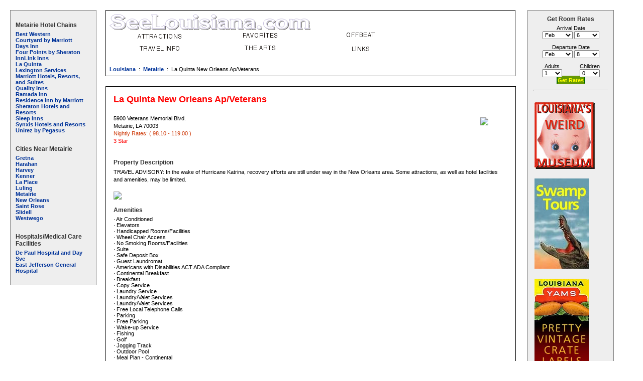

--- FILE ---
content_type: text/html
request_url: http://seelouisiana.com/out/hotelinfo/23617.html
body_size: 5981
content:
<!DOCTYPE HTML PUBLIC "-//W3C//DTD HTML 4.01//EN" "http://www.w3.org/TR/html4/strict.dtd">


<html>
<head>
	<title>La Quinta New Orleans Ap/Veterans Metairie Louisiana LA</title>
	<meta name="description" content=""> 
	<meta name="keywords" content="La Quinta New Orleans Ap/Veterans, reservations, motel, hotel, Metairie, LA, Louisiana">
	<link rel="stylesheet" href="../stylesheet.css" type="text/css">
	<script src="../javascript.js" type="text/javascript"></script>
</head>

<body text="#000000" bgcolor="#FFFFFF" link="#660000" vlink="#009900" alink="#3366FF" onLoad="MM_preloadImages('http://www.seelouisiana.com/pics/seelogo2.gif','http://www.seelouisiana.com/pics/attractions2.gif','http://www.seelouisiana.com/pics/favorites2.gif','http://www.seelouisiana.com/pics/offbeat2.gif','http://www.seelouisiana.com/pics/travel2.gif','http://www.seelouisiana.com/pics/arts2.gif','http://www.seelouisiana.com/pics/links2.gif')">

 <div class="nav">
<table width="750" border="0" cellspacing="0" cellpadding="0">
  <tr> 
    <td colspan="2"><a href="http://www.seelouisiana.com/index.htm" onMouseOut="MM_swapImgRestore()" onMouseOver="MM_swapImage('Image101','','http://www.seelouisiana.com/pics/seelogo2.gif',1)"><img src="http://www.seelouisiana.com/pics/seelogo1.gif" alt="Louisiana Lodging see links" name="Image101" width="400" height="32" border="0" id="Image101"></a><br>
      <a href="http://www.seelouisiana.com/attraction.htm" onMouseOut="MM_swapImgRestore()" onMouseOver="MM_swapImage('Image131','','http://www.seelouisiana.com/pics/attractions2.gif',1)"><img src="http://www.seelouisiana.com/pics/attractions1.gif" alt="Louisiana Lodging attractions" name="Image131" width="200" height="21" border="0" id="Image131"></a><a href="seefav.htm" onMouseOut="MM_swapImgRestore()" onMouseOver="MM_swapImage('Image151','','http://www.seelouisiana.com/pics/favorites2.gif',1)"><img src="http://www.seelouisiana.com/pics/favorites1.gif" alt="Louisiana Lodging favorites" name="Image151" width="200" height="21" border="0" id="Image151"></a><a href="http://www.seelouisiana.com/seewacky.htm" onMouseOut="MM_swapImgRestore()" onMouseOver="MM_swapImage('Image181','','http://www.seelouisiana.com/pics/offbeat2.gif',1)"><img src="http://www.seelouisiana.com/pics/offbeat1.gif" alt="Louisiana Lodging offbeat" name="Image181" width="200" height="21" border="0" id="Image181"></a><br>
      <a href="http://www.seelouisiana.com/travel.htm" onMouseOut="MM_swapImgRestore()" onMouseOver="MM_swapImage('Image141','','http://www.seelouisiana.com/pics/travel2.gif',1)"><img src="http://www.seelouisiana.com/pics/travel1.gif" alt="Louisiana Lodging travel info" name="Image141" width="200" height="21" border="0" id="Image141"></a><a href="http://www.seelouisiana.com/art.htm" onMouseOut="MM_swapImgRestore()" onMouseOver="MM_swapImage('Image161','','http://www.seelouisiana.com/pics/arts2.gif',1)"><img src="http://www.seelouisiana.com/pics/arts1.gif" alt="Louisiana Lodging arts" name="Image161" width="200" height="21" border="0" id="Image161"></a><a href="http://www.seelouisiana.com/seeout.htm" onMouseOut="MM_swapImgRestore()" onMouseOver="MM_swapImage('Image171','','http://www.seelouisiana.com/pics/links2.gif',1)"><img src="http://www.seelouisiana.com/pics/links1.gif" alt="Louisiana Lodging links" name="Image171" width="200" height="21" border="0" id="Image171"></a></td>

</tr></table>
<br>
<br>
   
	  	  <a href="../state/us-la.html">Louisiana</a>
    &nbsp;:&nbsp;
        <a href="../hotels/us-la-metairie.html">Metairie</a>
    &nbsp;:&nbsp;
    La Quinta New Orleans Ap/Veterans
  </div>


  <div class="content">
        <h1>La Quinta New Orleans Ap/Veterans</h1>
    	  <div class="hotelImg">
		<a href="../hotels/us-la-metairie.html"><img border="0" src="http://images.traveltoday.net/ImageServlet?resize=60&isCrop=true&imageURL=http://image.pegs.com/images/LQ/17318/17318_b1.jpg"></a>
	  </div>
			<p>
	  5900 Veterans Memorial Blvd.<br>
	  Metairie, LA 70003<br>
	  <span class="rates">Nightly Rates: ( 98.10 - 119.00 )</span><br>
	          <span class="star">3 Star</span><br>
	  	  </p>
	  <br>
	  
	    	    <h2>Property Description</h2>
	    <p>TRAVEL ADVISORY: In the wake of Hurricane Katrina, recovery efforts are still under way in the New Orleans area. Some attractions, as well as hotel facilities and amenities, may be limited.</p>
	  	  
	    	        	      	          		<img src="http://images.traveltoday.net/ImageServlet?isMaxSize=true&resize=540&imageURL=http://image.pegs.com/images/LQ/17318/17318_b1.jpg"><br><br>
      		    	    	        	    	        	    	        	    	        	    	        	    	        	    	        	    	        	    	        	    	    	  	  
	    	    <h2>Amenities</h2>
  		                      &middot;&nbsp;Air Conditioned<br>
                                        &middot;&nbsp;Elevators<br>
                                        &middot;&nbsp;Handicapped Rooms/Facilities<br>
                                        &middot;&nbsp;Wheel Chair Access<br>
                                        &middot;&nbsp;No Smoking Rooms/Facilities<br>
                                        &middot;&nbsp;Suite<br>
                                        &middot;&nbsp;Safe Deposit Box<br>
                                        &middot;&nbsp;Guest Laundromat<br>
                                        &middot;&nbsp;Americans with Disabilities ACT ADA Compliant<br>
                                        &middot;&nbsp;Continental Breakfast<br>
                                        &middot;&nbsp;Breakfast<br>
                                        &middot;&nbsp;Copy Service<br>
                                        &middot;&nbsp;Laundry Service<br>
                                        &middot;&nbsp;Laundry/Valet Services<br>
                                                                                                                                                                                                                                                                                                                                                                                                                                                                                                                  &middot;&nbsp;Laundry/Valet Services<br>
                                        &middot;&nbsp;Free Local Telephone Calls<br>
                                        &middot;&nbsp;Parking<br>
                                        &middot;&nbsp;Free Parking<br>
                                        &middot;&nbsp;Wake-up Service<br>
                                        &middot;&nbsp;Fishing<br>
                                        &middot;&nbsp;Golf<br>
                                        &middot;&nbsp;Jogging Track<br>
                                        &middot;&nbsp;Outdoor Pool<br>
                                        &middot;&nbsp;Meal Plan - Continental<br>
                                        &middot;&nbsp;Pets Allowed<br>
                                        &middot;&nbsp;Smoke Detectors<br>
                                        &middot;&nbsp;Internet Access<br>
                  <br>
            
	    	    <br><h2>Room Information</h2>
  		  		  	  	    Standard<br>
    	      	  	  		*   Air Conditioning *   Alarm Clock *   Bathroom Amenities *   CNN or Other News *   Cable Television *   Closets In Room - Number *   Coffee / Tea Maker *   Color Television *   Direct Dial Phone *   Hair Dryer *   How many telephones are in a majority of the rooms - 1 *   Iron / Ironing Board *   Modem / Data port *   Movies *   Private Bath *   Radio AM/FM *   Remote Television *   Self-Controlled Heating/Cooling *   Voice Mail *   Work Desk with Lamp<br/>
    	      	      	  		  	  	    Deluxe<br>
    	      	  	  		*   Air Conditioning *   Alarm Clock *   Bathtub/shower *   Cable Television *   Coffee / Tea Maker *   Color Television *   Hair Dryer *   How many telephones are in a majority of the rooms - 1 *   Iron / Ironing Board *   Modem / Data port *   Radio AM/FM *   Remote Television<br/>
    	      	      	  		  	  	    Suite<br>
    	      	  	  		*   Air Conditioning *   Alarm Clock *   Bathtub/shower *   Cable Television *   Coffee / Tea Maker *   Color Television *   Hair Dryer *   How many telephones are in a majority of the rooms - 1 *   Iron / Ironing Board *   Modem / Data port *   Radio AM/FM *   Remote Television<br/>
    	      	      		  	  
	    		<br><h2>Rate Disclaimer</h2>
  		<p>Rates are subject to change without notice and are based on the season, location, room type, number of adults per room and special discounts for which our guests may qualify. Access the reservations function for specific rates and availability.</p>
	  	  
	    	    <br><h2>Miscellaneous Information</h2>
  	    <p>
				  &middot;&nbsp;American Dollars&nbsp;is the native currency.<br/>
								  &middot;&nbsp;Check in time is 3:00 PM<br/>
						  &middot;&nbsp;Check out time is 12:00 PM<br/>
						  &middot;&nbsp;Time Zone is CST<br/>
						  &middot;&nbsp;Opened in 1984<br/>
						  &middot;&nbsp;Renovated in 2001<br/>
						  &middot;&nbsp;153 rooms.<br/>
						  &middot;&nbsp;0 suites.<br/>
						  &middot;&nbsp;3 floors.<br/>
		      </p>
		
	  	  <br><h2>Directions</h2>
  	      	      	  <p>*   FROM I-10 EAST OR WEST, EXIT NO 225 VETERANS BLVD</p>
    	  	      	      	  <p>Airport service rd. to I-10, exit 225 Veterans Blvd. 1 block on your right</p>
    	  	      	  	      	  	      	      	  <p>Magazine to Poydras, left to I-10, exit 225 Veterans</p>
    	  	      	      	  <p>Gentily to St. Bernard turn left to 6-10 go west to I-10 exit 225, Veterans</p>
    	  	      	      	  <p>Convention Center Blvd to I-10 West, exit 225 Veterans, make right</p>
    	  	      	      	  <p>cross the street</p>
    	  	      	      	  <p>Leake to Carrolton, right to I-10 west, exit 225 Veterans</p>
    	  	      	      	  <p>Poydras to I-10 west exit 225 Veterans</p>
    	  	      	  	      	  	      	  	      	  	      	  	      	  	      	  	      	      	  <p>North Peters, right on Poydrasto I-10 west exit 225 Veterans</p>
    	  	      	      	  <p>Poydras to I-10 West, exit 225 Veterans Blvd</p>
    	  	      	      	  <p>Poydras to I-10 west exit 225 veterans</p>
    	  	      	      	  <p>Williams Blvd to I-10 east exit 225 Veterans Blvd</p>
    	  	    	      	<p>VETERANS</p>
  	    	  		<p>New Orleans International......5 miles</p>
  	  		
	
	  	  <br><h2>Guarantee Policy</h2>
  	  <p>Guest arrivals after 6pm must be guaranteed with a major credit card or advance deposit.</p>
		
	  	  <br><h2>Cancellation Policy</h2>
  	  <p>6PM Cancellation in effect. Cancellations must be made by 6PM local hotel time on the date of arrival to avoid billing one night room and tax</p>
		
	
	
	  	  <br><h2>Restaurant Information</h2>
  	      	      	  <u>Don's Seafood Hut</u>
					  	  <p>Cajun Creole Cuisine</p>
		    	  	      	      	  <u>Houston's</u>
					  	  <p>Open 24-hours</p>
		    	  	      	      	  <u>Outback Steakhouse</u>
					  	  <p>Seafood Pleantyfull</p>
		    	  	      	      	  <u>Olive Garden</u>
					  	  <p>Famous Giant Seafood Platter,BBQ Shrimp  PO Boys, Gumbo, Boiled Crawfish, Crabs, Shrimp</p>
		    	  	      	      	  <u>Chili's</u>
					  	  <p>Cajun Style, Fried, Broiled. Boiled, Etouffe, Gumbos, Bisque, Salads, Stews, Steaks, Chicken</p>
		    	  	      	      	  <u>Copeland's</u>
					  	  <p>Casual Atmosphere  Chicken, Steaks, Seafood, Hamburgers  Nice Meeting Place with A Bar</p>
		    	  	      	      	  <u>Denny's (Adjacent)</u>
				    	  	      	      	  <u>Deanie's</u>
				    	  	      	      	  <u>Piccadilly Cafeteria</u>
				    	  	  		
		
		
	  	  <br><h2>Area Attractions</h2>
  	      	    	          <u>D-Day Museum</u>
    	    	      	  <p>WW11 Museum</p>
    	  	      	    	          <u>Jazz & Heritage Festival</u>
    	    	      	  <p>Music festival featuring Cajun and Creole Cuisine</p>
    	  	      	    	          <u>Harrah's Casino</u>
    	    	      	  <p>Worlds largest single story convention center</p>
    	  	      	    	          <u>Morial Convention Center</u>
    	    	      	  <p>Go-Carts, Bumper Boats, Goofy Golf, and Arcade Games</p>
    	  	      	    	          <u>Celebration Station</u>
    	    	      	  <p>The biggest free party in the world</p>
    	  	      	    	          <u>Treasure Chest Casino</u>
    	    	      	  <p>Internationaly acclaimed as one of the best zoos in the country</p>
    	  	      	    	          <u>Mardi Gras</u>
    	    	      	  <p>Home to more thwn 6000 specimens including fish,reptiles,bird</p>
    	  	      	    	          <u>Audubon Zoo</u>
    	    	      	  <p>Historic section of city plus French Market and Bourbon St.</p>
    	  	      	    	          <u>Aquarium of the Americas</u>
    	    	  	      	    	          <u>French Quarter</u>
    	    	  	      	    	          <u>Museum of Art</u>
    	    	  	      	    	          <u>Superdome</u>
    	    	  	      	    	          <u>Riverwalk Marketplace</u>
    	    	  	      	    	          <u>Port of New Orleans (Cruise Ship Terminals)</u>
    	    	  	      	    	          <u>Lake Pontchartrain</u>
    	    	  	      	    	          <u>Causeway Bridge</u>
    	    	  	      	    	          <u>Six Flags New Orleans</u>
    	    	  	  		
  </div>
  <div id="leftCol">
	<div id="leftContent">
	  <br><h2>Metairie Hotel Chains</h2>
	    	    <a href="../chain/us-la-metairie-bw.html" title="Show All Best Western Hotels">Best Western</a><br>
	    	    <a href="../chain/us-la-metairie-cy.html" title="Show All Courtyard by Marriott Hotels">Courtyard by Marriott</a><br>
	    	    <a href="../chain/us-la-metairie-di.html" title="Show All Days Inn Hotels">Days Inn</a><br>
	    	    <a href="../chain/us-la-metairie-fp.html" title="Show All Four Points by Sheraton Hotels">Four Points by Sheraton</a><br>
	    	    <a href="../chain/us-la-metairie-il.html" title="Show All InnLink Inns Hotels">InnLink Inns</a><br>
	    	    <a href="../chain/us-la-metairie-lq.html" title="Show All La Quinta Hotels">La Quinta</a><br>
	    	    <a href="../chain/us-la-metairie-lm.html" title="Show All Lexington Services Hotels">Lexington Services</a><br>
	    	    <a href="../chain/us-la-metairie-mc.html" title="Show All Marriott Hotels, Resorts, and Suites Hotels">Marriott Hotels, Resorts, and Suites</a><br>
	    	    <a href="../chain/us-la-metairie-qi.html" title="Show All Quality Inns Hotels">Quality Inns</a><br>
	    	    <a href="../chain/us-la-metairie-ra.html" title="Show All Ramada Inn Hotels">Ramada Inn</a><br>
	    	    <a href="../chain/us-la-metairie-rc.html" title="Show All Residence Inn by Marriott Hotels">Residence Inn by Marriott</a><br>
	    	    <a href="../chain/us-la-metairie-si.html" title="Show All Sheraton Hotels and Resorts Hotels">Sheraton Hotels and Resorts</a><br>
	    	    <a href="../chain/us-la-metairie-sz.html" title="Show All Sleep Inns Hotels">Sleep Inns</a><br>
	    	    <a href="../chain/us-la-metairie-yx.html" title="Show All Synxis Hotels and Resorts Hotels">Synxis Hotels and Resorts</a><br>
	    	    <a href="../chain/us-la-metairie-uz.html" title="Show All Unirez by Pegasus Hotels">Unirez by Pegasus</a><br>
	  	  <br>
	</div>
    <div id="leftContent">
      <br><h2>Cities Near Metairie</h2>
	  	    	    <a href="../hotels/us-la-gretna.html" title="View Hotels In Gretna">Gretna</a><br>
		  	    	    <a href="../hotels/us-la-harahan.html" title="View Hotels In Harahan">Harahan</a><br>
		  	    	    <a href="../hotels/us-la-harvey.html" title="View Hotels In Harvey">Harvey</a><br>
		  	    	    <a href="../hotels/us-la-kenner.html" title="View Hotels In Kenner">Kenner</a><br>
		  	    	    <a href="../hotels/us-la-la-place.html" title="View Hotels In La Place">La Place</a><br>
		  	    	    <a href="../hotels/us-la-luling.html" title="View Hotels In Luling">Luling</a><br>
		  	    	    <a href="../hotels/us-la-metairie.html" title="View Hotels In Metairie">Metairie</a><br>
		  	    	    <a href="../hotels/us-la-new-orleans.html" title="View Hotels In New Orleans">New Orleans</a><br>
		  	    	    <a href="../hotels/us-la-saint-rose.html" title="View Hotels In Saint Rose">Saint Rose</a><br>
		  	    	    <a href="../hotels/us-la-slidell.html" title="View Hotels In Slidell">Slidell</a><br>
		  	    	    <a href="../hotels/us-la-westwego.html" title="View Hotels In Westwego">Westwego</a><br>
		  	  	</div>
	<div id="leftContent">
	   	   	    <br><br><h2>Hospitals/Medical Care Facilities</h2>  	    <a href="../poi/18616.html" title="View Hotels Closest To De Paul Hospital and Day Svc, Metairie, LA">De Paul Hospital and Day Svc</a><br>
  	   	      	    <a href="../poi/18617.html" title="View Hotels Closest To East Jefferson General Hospital, Metairie, LA">East Jefferson General Hospital</a><br>
  	    	</div>
	<br>
  </div>
  <form name="hotelSearchCriteriaForm" method="get" action="http://www.ihsadvantage.com/h/hotelAvailAll.do">
    <input type="hidden" name="hotelID" value="23617">
    <input type="hidden" name="pfs" value="3294">
    <input type="hidden" name="spfs" value="0">
    <div id="rightCol">
      <h2>Get Room Rates</h2>
	  Arrival Date<br>
	  <select name="arrivalMonth" class="text" style="width:60px;" onChange="dateChange(this, document.hotelSearchCriteriaForm.arrivalDay, document.hotelSearchCriteriaForm.departureMonth, document.hotelSearchCriteriaForm.departureDay)">
	    <option value="1">Jan</option>
	    <option value="2">Feb</option>
	    <option value="3">Mar</option>
	    <option value="4">Apr</option>
	    <option value="5">May</option>
	    <option value="6">Jun</option>
	    <option value="7">Jul</option>
	    <option value="8">Aug</option>
	    <option value="9">Sep</option>
	    <option value="10">Oct</option>
	    <option value="11">Nov</option>
	    <option value="12">Dec</option>
	  </select>
	  <select name="arrivalDay" class="text" style="width:50px;" onChange="dateChange(document.hotelSearchCriteriaForm.arrivalMonth, this, document.hotelSearchCriteriaForm.departureMonth, document.hotelSearchCriteriaForm.departureDay)">
	    <option value="1">1</option>
	    <option value="2">2</option>
	    <option value="3">3</option>
	    <option value="4">4</option>
	    <option value="5">5</option>
	    <option value="6">6</option>
	    <option value="7">7</option>
	    <option value="8">8</option>
	    <option value="9">9</option>
	    <option value="10">10</option>
	    <option value="11">11</option>
	    <option value="12">12</option>
	    <option value="13">13</option>
	    <option value="14">14</option>
	    <option value="15">15</option>
	    <option value="16">16</option>
	    <option value="17">17</option>
	    <option value="18">18</option>
	    <option value="19">19</option>
	    <option value="20">20</option>
	    <option value="21">21</option>
	    <option value="22">22</option>
	    <option value="23">23</option>
	    <option value="24">24</option>
	    <option value="25">25</option>
	    <option value="26">26</option>
	    <option value="27">27</option>
	    <option value="28">28</option>
	    <option value="29">29</option>
	    <option value="30">30</option>
	    <option value="31">31</option>
	  </select><br>
      Departure Date<br>
      <select name="departureMonth" class="text" style="width:60px;" onChange="dmddChange(this,document.hotelSearchCriteriaForm.departureDay)">
	    <option value="1">Jan</option>
	    <option value="2">Feb</option>
	    <option value="3">Mar</option>
	    <option value="4">Apr</option>
	    <option value="5">May</option>
	    <option value="6">Jun</option>
	    <option value="7">Jul</option>
	    <option value="8">Aug</option>
	    <option value="9">Sep</option>
	    <option value="10">Oct</option>
	    <option value="11">Nov</option>
	    <option value="12">Dec</option>
	  </select>
	  <select name="departureDay" class="text" style="width: 50px;" onChange="dmddChange(document.hotelSearchCriteriaForm.departureMonth,this)">
	    <option value="1">1</option>
	    <option value="2">2</option>
	    <option value="3">3</option>
	    <option value="4">4</option>
	    <option value="5">5</option>
	    <option value="6">6</option>
	    <option value="7">7</option>
	    <option value="8">8</option>
	    <option value="9">9</option>
	    <option value="10">10</option>
	    <option value="11">11</option>
	    <option value="12">12</option>
	    <option value="13">13</option>
	    <option value="14">14</option>
	    <option value="15">15</option>
	    <option value="16">16</option>
	    <option value="17">17</option>
	    <option value="18">18</option>
	    <option value="19">19</option>
	    <option value="20">20</option>
	    <option value="21">21</option>
	    <option value="22">22</option>
	    <option value="23">23</option>
	    <option value="24">24</option>
	    <option value="25">25</option>
	    <option value="26">26</option>
	    <option value="27">27</option>
	    <option value="28">28</option>
	    <option value="29">29</option>
        <option value="30">30</option>
	    <option value="31">31</option>
	  </select>
	  <div id="guests">
	    Adults<br>
	    <select name="adults" class="text" style="width:40px;">
	      <option value="1">1</option>
	      <option value="2">2</option>
	      <option value="3">3</option>
	      <option value="4">4</option>
	    </select>
	  </div>
	  <div id="guests">
	    Children<br>
	    <select name="children" class="text" style="width:40px;">
	      <option value="0">0</option>
	      <option value="1">1</option>
	      <option value="2">2</option>
	      <option value="3">3</option>
	      <option value="4">4</option>
	    </select>
	  </div>
      <center><input type="submit" class="submit" value="Get Rates"></center>
<script type="text/javascript">
<!--
setdate();
-->
</script>
<hr>
<table>
<tr>
<td height="133" valign="top" align="left"> 
        <p><a href="http://ucmmuseum.com/folkartworlds.htm"><br>
          </a><a href="http://ucmmuseum.com"><img src="http://www.seelouisiana.com/pics/baby2.jpg" alt="folk art museum abita springs" width="120" height="133" border="0"></a><a href="http://ucmmuseum.com/folkartworlds.htm"> 
          <br>
          <br>
          </a><a href="http://www.seelouisiana.com/swamp.htm"><img src="http://www.seelouisiana.com/vbannergolf4.jpg" alt="LOUISIANA SWAMP TOUR " width="108" height="180" border="0"></a></p>
        <p><a href="http://neworleansnorth.com/YAMLABELS.htm"><img src="http://www.seelouisiana.com/vbanner_YAMS.jpg" alt="VINTAGE FRUIT CRATE LABELS LOUISIANA YAM S" width="108" height="180" border="0"></a></p>
        <p><a href="http://neworleansnorth.com/birding.htm"><img src="http://www.seelouisiana.com/vbannerpelican.jpg" alt="LOUISIANA BIRD WATCHING BIRDING" width="108" height="180" border="0"></a></p>
        <p><a href="http://ucmmuseum.com/folkartworlds.htm"><br>
          <img src="http://www.seelouisiana.com/pics/folkart_tag.jpg" alt="folk art worlds" width="120" height="40" border="0"></a><br>
          <br>
          <font color="#0000FF" size="1" face="Arial, Helvetica, sans-serif"><b><a href="http://ucmmuseum.com/linkstomuseums.htm"><img src="http://www.seelouisiana.com/pics/oddmuseums.gif" width="120" height="23" alt="odd museums" border="0"></a></b></font><font color="#0000FF"><br>
          <br>
          <a href="http://goingmagazine.com"><font size="3" face="Arial, Helvetica, sans-serif"><strong><font color="#0033FF">Going 
          </font><font color="#FF0000">Magazine</font></strong></font></a></font><font size="3" face="Arial, Helvetica, sans-serif"><a href="http://exploresttammany.com"><br>
          <font size="2">a student travel magazine</font> </a></font></p>
        <p><font size="3" face="Arial, Helvetica, sans-serif"><a href="http://www.bobbylounge.com/"><img src="http://www.seelouisiana.com/BOBBYbanner3.jpg" alt="bobby lounge piano blues" width="98" height="101" border="0"></a></font></p>
        <p><font face="Arial, Helvetica, sans-serif" size="2"><font size="6" face="Courier New, Courier, mono"><b><font size="2" face="Arial, Helvetica, sans-serif"><a href="Architecture.htm">Louisiana</a> 
          <a href="http://www.seelouisiana.com/Architecture.htm">Architecture</a></font></b></font><font face="Arial, Helvetica, sans-serif" size="2"></font><font color="#99FFFF" size="4" face="Arial, Helvetica, sans-serif"><b></b></font></font></p>
        <p><font color="#0000FF" size="1" face="Arial, Helvetica, sans-serif"><b><a href="http://ucmmuseum.com/musiclinks.htm"><img src="http://www.seelouisiana.com/pics/lamusic.gif" alt="louisiana music" width="95" height="59" border="0"></a></b></font></p>
        <p><a href="http://aobjewelry.com"><img src="http://www.seelouisiana.com/aobanner47.jpg" alt="ART NOVEAU JEWELRY LOUISIANA" width="124" height="124" border="0"></a></p>
        <p>&nbsp;</p>
        <p><a href="http://ucmmuseum.com/bikefest.htm"><img src="http://www.seelouisiana.com/SQbannerBICYCLEFESTIVAL.jpg" alt="louisiana bicycle festival" width="108" height="108" border="0"></a></p>
        <p><a href="http://neworleansnorth.com/seafood.htm"><img src="http://www.seelouisiana.com/vbannerseafood.jpg" alt="louisiana seafood" width="108" height="180" border="0"></a></p>
        <p><font size="1" face="Arial, Helvetica, sans-serif"><a href="http://ucmmuseum.com"><img src="http://www.seelouisiana.com/SQbannerABITAMYSERYHOUSE.jpg" alt="abita springs mystery house" width="108" height="108" border="0"></a></font></p>
        <p><a href="http://ucmmuseum.com/ecotourism.htm"><img src="http://www.seelouisiana.com/vbanner_TRAIL.jpg" alt="louisiana nature trails" width="108" height="180" border="0"></a></p>
        <p><a href="http://neworleansnorth.com/art.htm"><img src="http://www.seelouisiana.com/vbanner_ART.jpg" alt="louisiana art" width="108" height="180" border="0"></a></p>
        <p><font color="#0000CC" size="4" face="Arial, Helvetica, sans-serif"><a href="http://seelouisiana.com/lawyer.htm">Katrina 
          Legal</a></font><a href="http://seelouisiana.com/lawyer.htm"><font color="#FF00FF" size="4" face="Arial, Helvetica, sans-serif"><br>
          <font color="#FF0000">Help</font></font></a></p>
      
</td>
</tr>
</table>
	</div>
  </form>
</body>
</html>


--- FILE ---
content_type: text/css
request_url: http://seelouisiana.com/out/stylesheet.css
body_size: 978
content:

a {
	color:#003399;
	font:11px/12px verdana, arial, helvetica, sans-serif;
	font-weight:600;
	text-decoration:none;
}

a:hover {
	background-color:#669900;
}

body {
	background-color:white;
	margin:20px;
	font:11px verdana, arial, helvetica, sans-serif;
}

body>#leftCol {
	width:150px;
}

body>#rightCol {
	width:150px;
}

.Content>p+p {
	text-indent:30px;
}

.content {
	position:relative;
	width:785px;
	margin:0px 190px 60px 190px; 	/* from top, from right, space below, from left */
	border:1px solid black;
	background-color:white;
	padding:15px;					/* spacing of text from edge of div */
	z-index:1;						/* layer positioning 0(top), 1(placed under '0'), 2(placed under '1').. and so on */
}

.dates {
	position:absolute;
	height:30px;
	display:inline;
	width:100%;
	background-color:#eee;
	padding:0px;
	z-index:0;						/* layer positioning 0(top), 1(placed under '0'), 2(placed under '1').. and so on */
}

h1 {
	margin:0px 0px 20px 0px;
	padding:0px;
	font-size:18px;
	color:#ff0000;
}

h2 {
	font:bold 12px/14px verdana, arial, helvetica, sans-serif;
	margin:0px 0px 5px 0px;
	padding:0px;
	color:#333333;
}

#guests {
  text-align:center;
  float:left;
  position:relative;
  width:50%;
  height:20px;
  z-index:3;						/* layer positioning 0(top), 1(placed under '0'), 2(placed under '1').. and so on */
}

.hotelImg {
	position:relative;
	float:right;					/* aligns 'hotelImg' div inside of 'content' div */
	width:50px;
	height:50px;
	border:0px solid black;
	padding:5px;
	background-color:white;
	z-index:1;						/* layer positioning 0(top), 1(placed under '0'), 2(placed under '1').. and so on */
}

#leftCol {
	position:absolute;
	width:150px;					/* width of div */
	top:20px;						/* distance from top of document */
	left:20px;						/* distance from left side of document */
	border:1px solid gray;			/* border color and size */
	background-color:#eee;			
	padding:10px;					/* padding from sides of div for content inside div */
	voice-family: "\"}\"";
	voice-family:inherit;
}

#leftCol a {
	color:#003399;
	font:11px verdana, arial, helvetica, sans-serif;
	font-weight:600;
	text-decoration:none;
}

#leftCol h2 {
	font:bold 12px verdana, arial, helvetica, sans-serif;
	margin:0px 0px 5px 0px;
	padding:0px;
	color:#333333;
}

.nav {
	position:relative;	
	width: 800px;			
	margin:0px 190px 20px 190px; 	/* from top, from right, space below, from left */	
	border:1px solid black;			/* border size and color */
	background-color:white;			/* layer background color */
	padding:7px;					/* padding around text inside div */
	z-index:1;
}

p {
	font:11px/15px verdana, arial, helvetica, sans-serif;
	margin:0px 0px 16px 0px;
	padding:0px;
}

.rates {
	font:11px/15px verdana, arial, helvetica, sans-serif;
	color:#CC3300;
}

#rightCol {
	position:absolute;
	width:150px;
	top:20px;
	left:1050px;
	border:1px solid gray;
	background-color:#eee;
	padding:10px;
	z-index:1;
	text-align:center;
	voice-family: "\"}\"";
	voice-family:inherit;
}
.star {
	font:11px/15px verdana, arial, helvetica, sans-serif;
	margin:0px 0px 10px 0px;
	padding:0px;
	color:#ff0000;
}

.submit {
	cursor: hand;
	border: 1.5px solid;
	border-color: #669900 #006600 #669900 #006600;
	padding: 1px 1px 1px 1px;
	font: bold 11px verdana, arial, helvetica, sans-serif;
	color: #ffff00;
	background-color: #669900;
	margin: 5px;
}

.text {
	font:11px/15px verdana, arial, helvetica, sans-serif;
	margin:0px 0px 10px 0px;
	padding:0px;
}

	

--- FILE ---
content_type: text/javascript
request_url: http://seelouisiana.com/out/javascript.js
body_size: 1239
content:
function setdate(){
	thisForm = document.hotelSearchCriteriaForm;
	if ( thisForm != null ) {
		var now = new Date();
		var checkinDate = new Date(now.getTime() + (14 * 24*60*60*1000));
		var checkoutDate = new Date(now.getTime() + (16 * 24*60*60*1000));
		thisForm.arrivalMonth.options[checkinDate.getMonth()].selected = true;
		thisForm.departureMonth.options[checkoutDate.getMonth()].selected = true;
		thisForm.arrivalDay.options[checkinDate.getDate()-1].selected = true;
		thisForm.departureDay.options[checkoutDate.getDate()-1].selected = true;
		updateSelect(thisForm.arrivalMonth, thisForm.arrivalDay);	
		updateSelect(thisForm.departureMonth, thisForm.departureDay);
	}
}


function isBrowserSupp() {
    version =  parseFloat( navigator.appVersion );
	if ( ( version >= 2.0 ) && ( version < 2.1 ) && ( navigator.appName.indexOf( "Netscape" ) != -1 ) ) {
        return false;
    }
    else {
    	return true;
    }
	return true;
}

function isLeapYear(yrStr) {
	var leapYear=false;
	var year = parseInt(yrStr, 10);
	if (year%4 == 0) {
	    leapYear=true;
    	if (year%100 == 0) {
	        leapYear=false;
        	if (year%400 == 0) {
	            leapYear=true;
            }
        }
    }
	return leapYear;

}






function getDaysInMonth(mthIdx, YrStr) {
	var maxDays=31
	if (mthIdx==1) {
	    if (isLeapYear(YrStr)) {
	        maxDays=29;
        }
    	else {
	        maxDays=28;
        }
    }
	if (mthIdx==3 || mthIdx==5 || mthIdx==8 || mthIdx==10) {
	    maxDays=30;
    }
	return maxDays;
}

function adjustDate(mthIdx, Dt) {
	var value=0;
	var today = new Date()
	var theYear = parseInt(today.getYear(),10)
	if (mthIdx < today.getMonth()) {
    	theYear = (parseInt(today.getYear(), 10) + 1)
	}
	if(theYear<100){
    	theYear = "19" + theYear
	}
	else {
    	if((theYear-100) < 10) {
        	theYear = "0" + (theYear-100)
    	}
    	else{
        	theYear = (theYear-100)+""
    	}
    	theYear = "20" + theYear
	}
	var numDays=getDaysInMonth(mthIdx, theYear);
	if (mthIdx==1) {
	    if (Dt.options.selectedIndex + 1 < numDays) {
	        return 0;
        }
    	else {
        	Dt.options.selectedIndex=numDays - 1;
        	if (numDays==29) {
	            return 99;
            }
        	else {
            	return 1;
            }
        }
    }
	if (Dt.options.selectedIndex + 1 < numDays) {
    	value=0;
    }
	else {
    	if (Dt.options.selectedIndex + 1 > numDays) {
	        Dt.options.selectedIndex ;
       	 	value=3;
        }
    	else {
        	value=2;
        }
    }
	return value;
}

function getYear(mthIdx) {
	var today = new Date();
	var theYear = parseInt(today.getYear(),10)
	if (mthIdx < today.getMonth()) {
    	theYear = (parseInt(today.getYear(), 10) + 1)
	}
	if(theYear<100){
    	theYear = "19" + theYear
	}
	else {
    	if((theYear-100) < 10) {
        	theYear = "0" + (theYear-100)
    	}
    	else{
        	theYear = (theYear-100)+""
    	}
    	theYear = "20" + theYear
	}
	return theYear;
}

/*function dateChange(inM,inD,outM,outD) {
    if (!isBrowserSupp()) {
    	return;
    }
	var res = adjustDate(inM.options.selectedIndex, inD);
	if (res != 0) {
		outD.options.selectedIndex=0;
        if (outM.options.selectedIndex==11) {
        	outM.options.selectedIndex=0
		} else {
			outM.options.selectedIndex=inM.options.selectedIndex + 1;
        }
    } else {
    	outM.options.selectedIndex = inM.options.selectedIndex;
    	outD.options.selectedIndex = inD.options.selectedIndex+2;
    }
	return ;
}*/

function updateSelect(month, day) {
	var inDay = day.options.selectedIndex;
	var days = getDaysInMonth(month.options.selectedIndex, getYear(month.options.selectedIndex));
	day.options.length = 0;
	for (var i = 0; i < days; i++) {
		day.options[i] = new Option(i+1, i+1);
	}
	day.options[inDay].selected = true;
}

function dateChange(inM, inD, outM, outD) {
	if (!isBrowserSupp())
		return;
		
	updateSelect(inM, inD);
		
	var theYear = getYear(inM.options.selectedIndex);
	var daysInMonth = getDaysInMonth(inM.options.selectedIndex, theYear);
	var difference = daysInMonth - (inD.options.selectedIndex + 2)

	outM.options.selectedIndex = inM.options.selectedIndex;
	if (difference <= 0) {
		if (inM.options.selectedIndex == 11)	
			outM.options.selectedIndex = 0;
		else
			outM.options.selectedIndex = inM.options.selectedIndex + 1;
		outD.options.selectedIndex = Math.abs(difference);
	} else {
		outD.options.selectedIndex = inD.options.selectedIndex + 2;
	}
	updateSelect(outM, outD);
	
	return;
}

function dmddChange(outM,outD) {
    if (!isBrowserSupp()) {
	    return;
    }
	adjustDate(outM.options.selectedIndex,outD);
	return;
}
